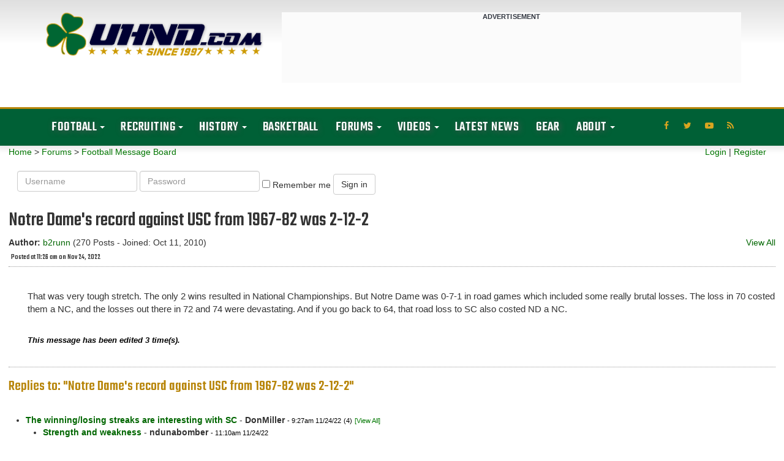

--- FILE ---
content_type: text/html; charset=UTF-8
request_url: https://forum.uhnd.com/forum/index.php?action=display&forumid=6&msgid=510247
body_size: 9860
content:
<!DOCTYPE html PUBLIC "-//W3C//DTD XHTML 1.0 Transitional//EN"
"http://www.w3.org/TR/xhtml1/DTD/xhtml1-transitional.dtd">
<html xmlns="http://www.w3.org/1999/xhtml" class="wf-teko-n3-active wf-teko-n5-active wf-teko-n4-active wf-active">
<head>
<title>Notre Dame&#039;s record against USC from 1967-82 was 2-12-2</title>
<meta http-equiv="content-type" content="text/html;charset=iso-8859-1" />
<meta name="robots" content="noindex,follow" />
<link rel="canonical" href="/forum/index.php?action=viewall&forumid=6&msgid=510247" />
<link rel="next" href="/forum/index.php?action=display&forumid=6&msgid=510260">
<link rel="prev" href="/forum/index.php?action=display&forumid=6&msgid=510244">


<script language="JavaScript" type="text/javascript" src="/scripts/js_all.js?version=3.0.0"></script>
<!-- Web Spectator - OLD? -->
<!-- <script type="text/javascript" src="//wfpscripts.webspectator.com/bootstrap/ws-4YK7SP8C.js"></script> -->

<!-- SnackMedia CSS -->
<style>
@media only screen and (min-width: 728px){
#snack-incontent-1, #snack-incontent-2, #snack-incontent-3, #snack-incontent-repeater {
        min-height: 280px !important;
        text-align: center;
        margin: auto;
   }
#snack-top, #snack-section {
        min-height: 250px !important;
        text-align: center;
        margin: 10px auto 10px auto;
   }
#snack-incontent-slim-1, #snack-incontent-slim-2, #snack-incontent-slim-3, #snack-incontent-slim-repeater, #snack-top-slim {
        min-height: 90px !important;
        text-align: center;
        margin: 10px auto 10px auto;
   }
#snack-sidebar-1, #snack-sidebar-2 {
        position: -webkit-sticky;
        position: sticky;
        top: 0;
        text-align: center;
        margin: auto;
   }
#snack-sidebar-outer {
        min-height: 600px !important;
        text-align: center;
        margin: auto;
   }

@media only screen and (max-width: 727px){
#snack-incontent-1, #snack-incontent-2, #snack-incontent-3, #snack-incontent-repeater, #snack-bottom {
        min-height: 310px !important;
        text-align: center;
        margin: 10px auto 10px auto;
   }
#snack-top, #snack-section {
        min-height: 100px !important;
        text-align: center;
        margin: 10px auto 10px auto;
   }
#snack-incontent-slim-1, #snack-incontent-slim-2, #snack-incontent-slim-3, #snack-incontent-slim-repeater, #snack-top-slim {
        min-height: 100px !important;
        text-align: center;
        margin: 10px auto 10px auto;
   }
#snack-sidebar-1, #snack-sidebar-2, #snack-sidebar-outer {
        display: none !important;
   }
}
</style>

<!-- SnackMedia InMobi CMP -->
<script type="text/javascript">!(function(Y,_name){Y[_name]=Y[_name]||function D(){(D.q=D.q||[]).push(arguments)},Y[_name].v=Y[_name].v||2,Y[_name].s="1";!(function(Y,D,A,U){function M(A,U){try{M=Y.localStorage,(A=JSON.parse(M[decodeURI(decodeURI('%67%25%36%35%25%37%34%25%34%39t%65%25%36d'))]("_aQS01RURFNzIxODNCRDkxODFGQUMyOTBCOTMtMTg5")).lgk||[])&&(U=Y[D].pubads())&&A.forEach((function(Y){Y&&Y[0]&&U.setTargeting(Y[0],Y[1]||"")}))}catch(s){}var M}try{(U=Y[D]=Y[D]||{}).cmd=U.cmd||[],typeof U.pubads===A?M():typeof U.cmd.unshift===A?U.cmd.unshift(M):U.cmd.push(M)}catch(s){}})(window,decodeURI(decodeURI('%67%25%36fo%67%256c%65%74a%25%367')),"function");;!(function(Y){Y[decodeURI(decodeURI('%25%35f%5f%25%361d%256%64%69%2572%25%36%31%6c%5f%67e%74%25%343%25%36%66%256%65%25%373e%25%36e%74%46%6fr%25%347%25%35%34%4d'))]=function(D){function A(Y,A){D((function(Y,D){const A=Y&&Y.purpose&&Y.purpose.consents||{};return{adConsentGranted:D||!!A[1],adUserData:D||!!A[7],adPersonalization:D||!!A[3],analyticsConsentGranted:D||!!A[1],personalizationConsentGranted:D||!!A[5],functionalityConsentGranted:D||!1,securityConsentGranted:D||!0}})(Y,!A))}Y[_name]("after","cmp.loaded",(function(D){D&&D.tcData&&D.tcData.gdprApplies?(D.consentKnown&&A(D.tcData,!0),Y[_name]("after","cmp.updated",(function(Y){A(Y.tcData,!0)}))):A({},!1)}))}})(window);})(window,decodeURI(decodeURI('%61%256%34m%25%369r%25%361%25%36%63')));!(function(Y,D,A,U){A=Y.createElement(D),Y=Y.getElementsByTagName(D)[0],A.async=1,A.src="https://luckysportsgear.com/public/js/l3ukdybf/xkpqgwwxw.js",(U=0)&&U(A),Y.parentNode.insertBefore(A,Y)})(document,"script");;;!(function(Y,D,A,U,M){function s(){for(var Y=[],A=0;A<arguments.length;A++)Y.push(arguments[A]);if(!Y.length)return M;"ping"===Y[0]?Y[2]({gdprAppliesGlobally:!!D[decodeURI(decodeURI('%5f%5fc%25%36%64%25%37%30%47%2564%2570%72%41%70%2570%25%36%63%256%39e%257%33%47%25%36c%256f%256%32a%256%63%25%36c%25%37%39'))],cmpLoaded:!1,cmpStatus:"stub"}):Y.length>0&&M.push(Y)}function N(Y){if(Y&&Y.data&&Y.source){var U,M=Y.source,s="__tcfapiCall",N="string"==typeof Y.data&&Y.data.indexOf(s)>=0;(U=N?((function(Y){try{return JSON.parse(Y)}catch(D){}})(Y.data)||{})[s]:(Y.data||{})[s])&&D[A](U.command,U.version,(function(Y,D){var A={__tcfapiReturn:{returnValue:Y,success:D,callId:U.callId}};M&&M.postMessage(N?JSON.stringify(A):A,"*")}),U.parameter)}}!(function z(){if(!D.frames[U]){var A=Y.body;if(A){var M=Y.createElement("iframe");M.style.display="none",M.name=U,A.appendChild(M)}else D.setTimeout(z,5)}})(),s.v=1,"function"!=typeof D[A]&&(D[A]=D[A]||s,D.addEventListener?D.addEventListener("message",N,!1):D.attachEvent&&D.attachEvent("onmessage",N))})(document,window,"__tcfapi","__tcfapiLocator",[]);;;!(function(Y,D,A,U,M,s,N,z,K,Q,t){function G(){for(var Y=[],D=arguments.length,A=0;A<D;A++)Y.push(arguments[A]);var U,M=Y[1],s=typeof M===N,z=Y[2],G={gppVersion:"1.1",cmpStatus:"stub",cmpDisplayStatus:"hidden",signalStatus:"not ready",supportedAPIs:["7:usnat"].reduce((function(Y,D){return D&&Y.push(D),Y}),[]),cmpId:9,sectionList:[],applicableSections:[0],gppString:"",parsedSections:{}};function w(Y){s&&M(Y,!0)}switch(Y[0]){case"ping":return w(G);case"queue":return K;case"events":return Q;case"addEventListener":return s&&(U=++t,Q.push({id:U,callback:M,parameter:z})),w({eventName:"listenerRegistered",listenerId:U,data:!0,pingData:G});case"removeEventListener":for(U=!1,A=0;A<Q.length;A++)if(Q[A].id===z){Q.splice(A,1),U=!0;break}return w(U);case"hasSection":case"getSection":case"getField":return w(null);default:return void K.push(Y)}}G.v=2,typeof D[A]!==N&&(D[A]=D[A]||G,D[z]&&D[z]("message",(function(Y,U){var N="string"==typeof Y.data;(U=N?((function(Y){try{return JSON.parse(Y)}catch(D){}})(Y.data)||{})[M]:(Y.data||{})[M])&&D[A](U.command,(function(D,A){var M={__gppReturn:{returnValue:D,success:A,callId:U.callId}};Y.source.postMessage(N?JSON.stringify(M):M,"*")}),s in U?U[s]:null,U.version||1)}),!1),(function w(){if(!D.frames[U]){var A=Y.body;if(A){var M=Y.createElement("iframe");M.style.display="none",M.name=U,A.appendChild(M)}else D.setTimeout(w,5)}})())})(document,window,"__gpp","__gppLocator","__gppCall","parameter","function","addEventListener",[],[],0);</script>

<!-- analytics -->
<script>
  (function(i,s,o,g,r,a,m){i['GoogleAnalyticsObject']=r;i[r]=i[r]||function(){
  (i[r].q=i[r].q||[]).push(arguments)},i[r].l=1*new Date();a=s.createElement(o),
  m=s.getElementsByTagName(o)[0];a.async=1;a.src=g;m.parentNode.insertBefore(a,m)
  })(window,document,'script','https://www.google-analytics.com/analytics.js','ga');

  ga('create', 'UA-176249-1', 'auto');
  ga('send', 'pageview');
</script>

<!-- Snack Media - Meta Data -->
<meta name="pbstck_context:site_name" content="uhnd.com" />
<meta name="pbstck_context:website" content="uhnd.com" />

<!-- Snack Media - Loader -->
<script async src="https://boot.pbstck.com/v1/adm/403054d4-8b6f-4f5f-9833-331e38504ae1"></script>

<!-- Snack Media - ABR -->
<script data-moa-script src="//srvb1.com/o.js?uid=461cc35846837ff17d569d57" type="text/javascript"></script>


<!-- Old?
<script>
    window.addEventListener('DOMContentLoaded', (event) => {
        window.googletag = window.googletag || {cmd: []};
        googletag.cmd.push(function() {
        var slot = googletag.defineOutOfPageSlot( '/6428571,1263664/uhnd.com-interstitial',
        googletag.enums.OutOfPageFormat.INTERSTITIAL);
        if (slot) slot.addService(googletag.pubads());
        googletag.enableServices();
        googletag.display(slot);
        });
    });
</script>
-->
    <script async src="https://tags.pw.adn.cloud/FDAQXG/activation.js"></script>
    <script type="text/javascript">
      //# sourceURL=dynscript-1.js
    </script>
    <script type="text/javascript">
      //# sourceURL=dynscript-0.js
    </script>
    <meta charset="UTF-8" />
    <meta name="viewport" content="width=device-width, initial-scale=1.0, minimum-scale=1.0, maximum-scale=1.0, user-scalable=no" />
    <script src="https://use.fontawesome.com/a3373709c1.js"></script>
    <title> Notre Dame Fighting Irish Football &amp; Recruiting // UHND.com </title>
    <meta name="description" content="Get all the latest Notre Dame football, basketball, and recruiting news &amp; rumors along with unique commentary and insights on the Fighting Irish!" />
    <meta name="twitter:card" content="summary_large_image" />
    <meta name="twitter:description" content="Get all the latest Notre Dame football, basketball, and recruiting news &amp; rumors along with unique commentary and insights on the Fighting Irish!" />
    <meta name="twitter:title" content="Notre Dame Fighting Irish Football &amp; Recruiting // UHND.com" />
    <meta name="twitter:site" content="@uhnd" />
    <meta name="twitter:image" content="https://www.uhnd.com/wp-content/uploads/2017/03/uhnd-logo-large.jpg" />
    <meta name="twitter:creator" content="@uhnd" />
    <meta name="msvalidate.01" content="31BE1044BABD3F627579FCF591C614D2" />
    <meta name="google-site-verification" content="1vv-x_tBa9qIzI9rdKC4jo5hgMQU2tH-9ByYZ2tZqlk" />
    <link rel="dns-prefetch" href="//fonts.googleapis.com" />
    <link rel="dns-prefetch" href="//s.w.org" />

    <link rel='stylesheet' id='redux-google-fonts-reedwan_options-css'  href='https://fonts.googleapis.com/css?family=Roboto+Slab%3A400%2C700%7CRoboto%3A100%2C700%2C900%7CTeko%3A400%2C300%7COswald%3A400&#038;subset=latin' type='text/css' media='all' />
    
    <style media="screen"></style>
  <link rel="stylesheet" id="tie-css-base-css" href="/css/jannah/base.min.css" type="text/css"
    media="all">
  <link rel="stylesheet" id="tie-css-styles-css" href="/css/jannah/style.min.css"
    type="text/css" media="all">
  <link rel="stylesheet" id="tie-css-widgets-css" href="/css/jannah/widgets.min.css"
    type="text/css" media="all">
  <link rel="stylesheet" id="tie-css-helpers-css" href="/css/jannah/helpers.min.css"
    type="text/css" media="all">
  <link rel="stylesheet" id="tie-css-shortcodes-css"
    href="/css/jannah/shortcodes.min.css" type="text/css" media="all">
  <link rel="stylesheet" id="tie-theme-child-css-css" href="/css/jannah-child/style.css" type="text/css"
    media="all">
  <link rel="stylesheet" id="tie-css-style-custom-css"
    href="/css/jannah/style-custom.css" type="text/css" media="all">
  <link rel="stylesheet"
    href="https://fonts.googleapis.com/css?family=Teko:300,500%7CTeko&amp;subset=latin,latin&amp;display=swap"
    media="all">


  <script type="text/javascript">
    /* <![CDATA[ */
    var tie = { "is_rtl": "", "ajaxurl": "https:\/\/www.uhnd.com\/wp-admin\/admin-ajax.php", "is_taqyeem_active": "", "is_sticky_video": "", "mobile_menu_top": "", "mobile_menu_active": "true", "mobile_menu_parent": "", "lightbox_all": "true", "lightbox_gallery": "true", "lightbox_skin": "dark", "lightbox_thumb": "horizontal", "lightbox_arrows": "true", "is_singular": "1", "reading_indicator": "", "lazyload": "true", "select_share": "true", "select_share_twitter": "", "select_share_facebook": "", "select_share_linkedin": "", "select_share_email": "", "facebook_app_id": "", "twitter_username": "", "responsive_tables": "true", "ad_blocker_detector": "", "sticky_behavior": "default", "sticky_desktop": "true", "sticky_mobile": "true", "sticky_mobile_behavior": "default", "ajax_loader": "<div class=\"loader-overlay\"><div class=\"spinner-circle\"><\/div><\/div>", "type_to_search": "", "lang_no_results": "Nothing Found" };
/* ]]> */
  </script>
  <link rel="preload" as="font" href="/css/jannah/tiefonticon.woff"
    type="font/woff" crossorigin="anonymous">
  <script type="text/javascript" src="https://c0.wp.com/c/5.4.1/wp-includes/js/jquery/jquery.js"></script>
  <script type="text/javascript" src="https://c0.wp.com/c/5.4.1/wp-includes/js/jquery/jquery-migrate.min.js"></script>
  <script type="text/javascript" src="https://c0.wp.com/c/5.4.1/wp-includes/js/jquery/ui/core.min.js"></script>
  <script type="text/javascript" src="https://c0.wp.com/c/5.4.1/wp-includes/js/jquery/ui/widget.min.js"></script>
  <script type="text/javascript" src="https://c0.wp.com/c/5.4.1/wp-includes/js/jquery/ui/position.min.js"></script>
  <script type="text/javascript" src="https://c0.wp.com/c/5.4.1/wp-includes/js/jquery/ui/menu.min.js"></script>
  <script type="text/javascript" src="https://c0.wp.com/c/5.4.1/wp-includes/js/dist/vendor/wp-polyfill.min.js"></script>
  <script type="text/javascript" src="https://c0.wp.com/c/5.4.1/wp-includes/js/jquery/ui/position.min.js"></script>


<link rel="stylesheet" href="/bootstrap/css/bootstrap.css?version=3.0.0">
<link rel="stylesheet" href="/css/tipsy.css?version=3.0.0">
<link rel="stylesheet" href="/css/forums.css?version=3.0.0">
<script async src="https://tags.pw.adn.cloud/5QRXLG/activation.js"></script>
<script language="JavaScript" type="text/javascript" src="/scripts/upvote.js?version=3.0.0"></script>

</head>

<body id="tie-body"
  class="home page-template-default page page-id-35795 tie-js wrapper-has-shadow block-head-3 magazine2 is-lazyload is-mobile is-header-layout-3 has-header-ad has-builder">
  <div class="background-overlay">
    <div id="tie-container" class="site tie-container">
      <div id="tie-wrapper">
        <header id="theme-header" class="theme-header header-layout-3 main-nav-dark main-nav-below top-nav-active top-nav-light top-nav-above has-shadow has-custom-sticky-logo mobile-header-centered">
          <div class="container header-container">
            <div class="tie-row logo-row">
              <div class="logo-wrapper">
                <div class="tie-col-md-4 logo-container"> <a href="#" id="mobile-menu-icon"> <span class="nav-icon"></span> <span class="screen-reader-text">Menu</span> </a>
                  <div id="logo" class="image-logo"> <a title="UHND.com - Notre Dame Football, Basketball, &amp; Recruiting" href="https://www.uhnd.com//"> <img src="https://www.uhnd.com/wp-content/uploads/2020/04/uhnd-color-logo.png" alt="UHND.com - Notre Dame Football, Basketball, &amp; Recruiting" class="logo_normal" width="1550" height="356" style="max-height:356px; width: auto;"> <img src="https://www.uhnd.com/wp-content/uploads/2020/04/uhnd-color-logo.png" alt="UHND.com - Notre Dame Football, Basketball, &amp; Recruiting" class="logo_2x" width="1550" height="356" style="max-height:356px; width: auto;">
                      <h1 class="h1-off">UHND.com - Notre Dame Football, Basketball, &amp; Recruiting</h1>
                    </a> </div>
                </div>
              </div>
              <div class="tie-col-md-8 stream-item stream-item-top-wrapper">
                <div class="stream-item-top">
                  <div style="background-color: #fbfbfb; width: 100%; margin: 0 0 20px 0; text-align: center;"><span style="text-transform: uppercase; font-size: 11px; color: #30353f; letter-spacing: 0.15px; font-weight: bold;">ADVERTISEMENT</span> <div id="snack-top-slim"></div> </div>
                </div>
              </div>
            </div>
          </div>
          <div class="main-nav-wrapper">
            <nav id="main-nav" class="main-nav header-nav" aria-label="Primary Navigation">
              <div class="container">
                <div class="main-menu-wrapper">
                  <div id="menu-components-wrap">
                    <div id="sticky-logo" class="image-logo"> <a title="UHND.com - Notre Dame Football, Basketball, &amp; Recruiting" href="https://www.uhnd.com//"> <img src="https://www.uhnd.com/wp-content/uploads/2020/05/uhnd-nav-logo.png" alt="UHND.com - Notre Dame Football, Basketball, &amp; Recruiting" class="logo_normal" style="max-height:49px; width: auto;"> <img src="https://www.uhnd.com/wp-content/uploads/2020/05/uhnd-nav-logo.png" alt="UHND.com - Notre Dame Football, Basketball, &amp; Recruiting" class="logo_2x" style="max-height:49px; width: auto;"> </a> </div>
                    <div class="flex-placeholder"></div>
                    <div class="main-menu main-menu-wrap tie-alignleft">
                      <div id="main-nav-menu" class="main-menu header-menu">
                        <ul id="menu-primary-navigation" class="menu" role="menubar">
                          <li id="menu-item-33844" class="menu-item menu-item-type-taxonomy menu-item-object-category menu-item-has-children menu-item-33844">
                            <a href="https://www.uhnd.com/football/">Football</a>
                            <ul class="sub-menu menu-sub-content">
                              <li id="menu-item-130698" class="menu-item menu-item-type-taxonomy menu-item-object-season menu-item-130698"><a href="https://www.uhnd.com/football/schedule/year/2025/">2025 Notre Dame Football Schedule</a></li>
                              <li id="menu-item-132655" class="menu-item menu-item-type-post_type menu-item-object-post menu-item-132655"><a href="https://www.uhnd.com/football/2024/08/27/notre-dame-football-roster-2024/">2024 Notre Dame Roster</a></li>
                              <li id="menu-item-90757" class="menu-item menu-item-type-post_type menu-item-object-post menu-item-90757"><a href="https://www.uhnd.com/football/2025/08/24/notre-dame-football-2025-coaching-staff/">2025 Notre Dame Coaching Staff</a></li>
                              <li id="menu-item-75144" class="menu-item menu-item-type-taxonomy menu-item-object-category menu-item-75144"><a href="https://www.uhnd.com/football/team-news/injury-updates/">Injury News &amp; Updates</a></li>
                              <li id="menu-item-77818" class="menu-item menu-item-type-taxonomy menu-item-object-category menu-item-77818"><a href="https://www.uhnd.com/football/team-news/depth-charts/">Notre Dame Football Depth Charts</a></li>
                              <li id="menu-item-78532" class="menu-item menu-item-type-taxonomy menu-item-object-category menu-item-78532"><a href="https://www.uhnd.com/football/game-news/betting-odds/">Notre Dame Point Spreads &amp; Betting Odds</a></li>
                              <li id="menu-item-75145" class="menu-item menu-item-type-taxonomy menu-item-object-category menu-item-75145"><a href="https://www.uhnd.com/football/team-news/transfers/">Notre Dame Transfers</a></li>
                              <li id="menu-item-75147" class="menu-item menu-item-type-taxonomy menu-item-object-category menu-item-75147"><a href="https://www.uhnd.com/football/nfl-irish/">NFL Fighting Irish</a></li>
                              <li id="menu-item-69479" class="menu-item menu-item-type-post_type menu-item-object-post menu-item-69479"><a href="https://www.uhnd.com/football/2020/04/19/uhnds-notre-dame-football-game-archive/">Game Archive</a></li>
                              <li id="menu-item-69496" class="menu-item menu-item-type-post_type menu-item-object-post menu-item-69496"><a href="https://www.uhnd.com/football/2020/04/19/uhnd-notre-dame-player-archive/">Player Archive</a></li>
                              <li id="menu-item-44022" class="menu-item menu-item-type-post_type menu-item-object-post menu-item-44022"><a href="https://www.uhnd.com/football/2018/07/21/notre-dame-football-season-archive/">Past Seasons &amp; Results</a></li>
                            </ul>
                          </li>
                          <li id="menu-item-29842" class="menu-item menu-item-type-taxonomy menu-item-object-category menu-item-has-children menu-item-29842">
                            <a href="https://www.uhnd.com/recruiting/">Recruiting</a>
                            <ul class="sub-menu menu-sub-content">
                              <li id="menu-item-75398" class="menu-item menu-item-type-taxonomy menu-item-object-category menu-item-75398"><a href="https://www.uhnd.com/recruiting/commits/">Commits</a></li>
                              <li id="menu-item-75397" class="menu-item menu-item-type-taxonomy menu-item-object-category menu-item-75397"><a href="https://www.uhnd.com/recruiting/rumors/">News &amp; Rumors</a></li>
                              <li id="menu-item-29843" class="menu-item menu-item-type-post_type menu-item-object-post menu-item-29843"><a href="https://www.uhnd.com/recruiting/2016/07/24/2018-notre-dame-commitment-list/">Class of 2018 Commit List</a></li>
                              <li id="menu-item-43088" class="menu-item menu-item-type-post_type menu-item-object-post menu-item-43088"><a href="https://www.uhnd.com/recruiting/2018/05/20/notre-dame-commitment-list-recruiting-class-2019/">Class of 2019 Commit List</a></li>
                              <li id="menu-item-50538" class="menu-item menu-item-type-post_type menu-item-object-post menu-item-50538"><a href="https://www.uhnd.com/recruiting/2019/06/17/notre-dame-football-recruiting-class-2020-commitments/">Class of 2020 Commit List</a></li>
                              <li id="menu-item-69870" class="menu-item menu-item-type-post_type menu-item-object-post menu-item-69870"><a href="https://www.uhnd.com/recruiting/2020/05/10/notre-dame-football-recruiting-class-of-2021-commitments/">Class of 2021 Commit List</a></li>
                              <li id="menu-item-20131" class="menu-item menu-item-type-post_type menu-item-object-page menu-item-20131"><a href="https://www.uhnd.com/recruiting/archives/">Archives</a></li>
                            </ul>
                          </li>
                          <li id="menu-item-20142" class="menu-item menu-item-type-custom menu-item-object-custom menu-item-has-children menu-item-20142">
                            <a href="https://www.uhnd.com/history/">History</a>
                            <ul class="sub-menu menu-sub-content">
                              <li id="menu-item-20160" class="menu-item menu-item-type-post_type menu-item-object-page menu-item-20160"><a href="https://www.uhnd.com/history/bowl-history/">Notre Dame Bowl History</a></li>
                              <li id="menu-item-20162" class="menu-item menu-item-type-post_type menu-item-object-page menu-item-20162"><a href="https://www.uhnd.com/football/2007/07/21/notre-dame-nfl-draft-history/">Notre Dame NFL Draft History</a></li>
                              <li id="menu-item-44765" class="menu-item menu-item-type-post_type menu-item-object-post menu-item-44765"><a href="https://www.uhnd.com/history/2018/08/05/notre-dame-espn-gameday/">Notre Dame Football ESPN GameDay History</a></li>
                              <li id="menu-item-75141" class="menu-item menu-item-type-taxonomy menu-item-object-category menu-item-75141"><a href="https://www.uhnd.com/history/heismans/">Notre Dame Heisman Trophy Winners</a></li>
                              <li id="menu-item-75142" class="menu-item menu-item-type-taxonomy menu-item-object-category menu-item-75142"><a href="https://www.uhnd.com/history/national-championships/">Notre Dame Football National Championships</a></li>
                              <li id="menu-item-75143" class="menu-item menu-item-type-taxonomy menu-item-object-category menu-item-75143"><a href="https://www.uhnd.com/history/rivalries/">Notre Dame Football Rivalries</a></li>
                              <li id="menu-item-20164" class="menu-item menu-item-type-post_type menu-item-object-page menu-item-20164"><a href="https://www.uhnd.com/history/notre-dame-stadium/">Notre Dame Stadium</a></li>
                              <li id="menu-item-20163" class="menu-item menu-item-type-post_type menu-item-object-page menu-item-20163"><a href="https://www.uhnd.com/history/touchdown-jesus/">Touchdown Jesus</a></li>
                            </ul>
                          </li>
                          <li id="menu-item-20798" class="menu-item menu-item-type-taxonomy menu-item-object-category menu-item-20798"><a href="https://www.uhnd.com/basketball/">Basketball</a></li>
                          <li id="menu-item-29795" class="menu-item menu-item-type-taxonomy menu-item-object-category menu-item-has-children menu-item-29795">
                            <a href="/index.php?action=main">Forums</a>
                            <ul class="sub-menu menu-sub-content">
                              <li id="menu-item-20143" class="menu-item menu-item-type-custom menu-item-object-custom menu-item-20143"><a href="/forum/index.php?action=chat">Chat Room</a></li>
                              <li id="menu-item-20143" class="menu-item menu-item-type-custom menu-item-object-custom menu-item-20143"><a href="/forum/index.php?action=main&amp;forumid=6">Football Forum</a></li>
                              <li id="menu-item-20143" class="menu-item menu-item-type-custom menu-item-object-custom menu-item-20143"><a href="/forum/index.php?action=main&amp;forumid=2">Open Forum</a></li>
                              <li id="menu-item-20143" class="menu-item menu-item-type-custom menu-item-object-custom menu-item-20143"><a href="/forum/index.php?action=main&amp;forumid=3">Basketball Board</a></li>
                              <li id="menu-item-20143" class="menu-item menu-item-type-custom menu-item-object-custom menu-item-20143"><a href="/forum/index.php?action=main&amp;forumid=4">Ticket Exchange</a></li>
                            </ul>
                          </li>
                          <li id="menu-item-29795" class="menu-item menu-item-type-taxonomy menu-item-object-category menu-item-has-children menu-item-29795">
                            <a href="https://www.uhnd.com/video/">Videos</a>
                            <ul class="sub-menu menu-sub-content">
                                <li id="menu-item-75413" class="menu-item menu-item-type-taxonomy menu-item-object-category menu-item-75413"><a href="https://www.uhnd.com/video/notre-dame-basketball-highlights/">Notre Dame Basketball Highlights</a></li>
                                <li id="menu-item-75414" class="menu-item menu-item-type-taxonomy menu-item-object-category menu-item-75414"><a href="https://www.uhnd.com/video/notre-dame-football-highlights/">Notre Dame Football Highlights</a></li>
                                <li id="menu-item-75416" class="menu-item menu-item-type-taxonomy menu-item-object-category menu-item-75416"><a href="https://www.uhnd.com/video/notre-dame-football-recruiting-highlights/">Notre Dame Football Recruiting Highlights</a></li>
                                <li id="menu-item-75417" class="menu-item menu-item-type-taxonomy menu-item-object-category menu-item-75417"><a href="https://www.uhnd.com/video/notre-dame-player-highlights/">Notre Dame Player Highlights</a></li>
                                <li id="menu-item-75423" class="menu-item menu-item-type-taxonomy menu-item-object-category menu-item-75423"><a href="https://www.uhnd.com/video/hype-videos/">Hype Videos</a></li>
                            </ul>
                          </li>
                          <li id="menu-item-20798" class="menu-item menu-item-type-taxonomy menu-item-object-category menu-item-20798"><a href="https://www.uhnd.com/news/">Latest News</a></li>
                          <li id="menu-item-20798" class="menu-item menu-item-type-taxonomy menu-item-object-category menu-item-20798"><a href="http://fanatics.ncw6.net/QMY99">Gear</a></li>
                          </li>
                          <li id="menu-item-29795" class="menu-item menu-item-type-taxonomy menu-item-object-category menu-item-has-children menu-item-29795">
                            <a href="https://www.uhnd.com/about/">About</a>
                            <ul class="sub-menu menu-sub-content">
                              <li id="menu-item-20151" class="menu-item menu-item-type-post_type menu-item-object-page menu-item-20151"><a href="https://www.uhnd.com/advertise/">Advertise With Us</a></li>
                              <li id="menu-item-20152" class="menu-item menu-item-type-post_type menu-item-object-page menu-item-20152"><a href="https://www.uhnd.com/contact/">Contact Us</a></li>
                              <li id="menu-item-20153" class="menu-item menu-item-type-post_type menu-item-object-page menu-item-20153"><a href="https://www.uhnd.com/rss-feeds/">Our RSS Feeds</a></li>
                              <li id="menu-item-20154" class="menu-item menu-item-type-post_type menu-item-object-page menu-item-20154"><a href="https://www.uhnd.com/uhndcom-community-rules/">Community Rules</a></li>
                              <li id="menu-item-20155" class="menu-item menu-item-type-post_type menu-item-object-page menu-item-20155"><a href="https://www.uhnd.com/privacy-policy/">Privacy Policy</a></li>
                            </ul>
                          </li>
                        </ul>
                      </div>
                    </div>
                    <ul class="components">
                      <li class="social-icons-item"><a class="social-link rss-social-icon" rel="nofollow noopener" target="_blank" href="https://www.uhnd.com/feed/"><span class="fa fa-rss"></span><span class="screen-reader-text">RSS</span></a></li>
                      <li class="social-icons-item"><a class="social-link youtube-social-icon" rel="nofollow noopener" target="_blank" href="//www.youtube.com/channel/UC9AraYFo04wJBQEpRZm2e1A/"><span class="fa fa-youtube-play"></span><span class="screen-reader-text">YouTube</span></a></li>
                      <li class="social-icons-item"><a class="social-link twitter-social-icon" rel="nofollow noopener" target="_blank" href="//twitter.com/uhnd"><span class="fa fa-twitter"></span><span class="screen-reader-text">Twitter</span></a></li>
                      <li class="social-icons-item"><a class="social-link facebook-social-icon" rel="nofollow noopener" target="_blank" href="//www.facebook.com/uhndcom"><span class="fa fa-facebook"></span><span class="screen-reader-text">Facebook</span></a></li>
                    </ul>
                  </div>
                </div>
              </div>
            </nav>
          </div>
        </header>
        <div class="featured-grid-wrap clearfix">

<div id="forum-undernav">
      <div id="forum-quicklinks" class="row">
<div id="forum-navlinks" class="col-xs-6 col-sm-8 col-md-8 col-lg-9">
 <a href="https://www.uhnd.com" class="nav-forum">Home</a>
&gt; <a href="/index.php?action=main" class="nav-forum">Forums</a> &gt; <a href="/forum/index.php?action=main&amp;forumid=6" class="nav-index">Football Message Board</a>      </div>

      <div id="forum-userlinks" class="col-xs-6 col-sm-4 col-md-4 col-lg-3">

         <a href="/index.php?action=login" class="nav-login">Login</a>
         |
         <a href="/index.php?action=register" class="nav-register">Register</a>
      
         </div>
</div>
<div align="center">
</div>

<div id="forum-login">
   <form class="form-inline" id="form1" name="form1" method="post" action="/index.php?action=login2">
     <input type="hidden" name="location" value="/forum/index.php?action=display&forumid=6&msgid=510247">
     <div class="form-group">
       <label class="sr-only" for="username">Username</label>
       <input type="text" class="form-control" name="username" id="username" placeholder="Username">
     </div>
     <div class="form-group">
       <label class="sr-only" for="password">Password</label>
       <input type="password" class="form-control" name="password" id="password" placeholder="Password">
     </div>
     <div class="checkbox">
       <label>
         <input class="remember-me" name="savelogin" type="checkbox">
         <span>Remember me</span>
       </label>
     </div>
     <button type="submit" class="btn btn-default">Sign in</button>
   </form>
</div>

</div>


<div class="wrapcontent">

         <div class="errortext" align="center"> </div>
      <div style="margin-left: 0px;">
        <div class="postHeader">
            <h3 class="title">Notre Dame&#039;s record against USC from 1967-82 was 2-12-2</h3>
            <div class="float-left">
                        <strong>Author:</strong>
            <a href="https://forum.uhnd.com/forum/index.php?action=profile&amp;userid=7732" class="bold" rel="nofollow">b2runn</a>&nbsp;(270 Posts - Joined: Oct 11, 2010)            <br />
                        <h6>Posted at 11:26 am on Nov 24, 2022</h6>
            </div>
            <div style="float: right;">
<a href="index.php?action=viewall&amp;forumid=6&amp;msgid=510231">View All</a>            </div>
            <div style="clear: both;"></div>

        </div>
        </div>
        <div class="postTools">
         
        </div>

        <div class="post post-bottom-bar">
            <div class="postContents">
            <div id="post-right-side-bar">
                <div id="ad-forum-medrec-two">
                  <!--
<div style="background-color: #fbfbfb; width: 100%; margin: 0 0 20px 0; text-align: center;"><span style="text-transform: uppercase; font-size: 11px; color: #30353f; letter-spacing: 0.15px; font-weight: bold;">ADVERTISEMENT</span> 
  <div id="snack-sidebar-outer">
    <div id="snack-sidebar-1"></div>
  </div> 
</div>
-->
                </div>

            </div>
            <div>
            <p>
            That was very tough stretch. The only 2 wins resulted in National Championships. But Notre Dame was 0-7-1 in road games which included some really brutal losses. The loss  in  70 costed them a NC, and the losses out there in 72 and 74 were devastating.  And if you go back to 64, that road loss to SC also costed ND a NC.<br /><br />
            <div class="basicbolditalic">This message has been edited 3 time(s).</div><br /></p></div>               </div>
<div style="clear: both;"></div>
<div>
</div>
   </div>
      <div>
      <div id="post-reply-box">
        <!-- above post replies -->
<!-- <div style="background-color: #fbfbfb; width: 100%; margin: 0 0 20px 0; text-align: center;"><span style="text-transform: uppercase; font-size: 11px; color: #30353f; letter-spacing: 0.15px; font-weight: bold;">ADVERTISEMENT</span> <div id="snack-incontent-slim-1"></div> </div> -->
      </div>
      <div id="postReplies">
          <h4 class="replies">
            Replies to: "Notre Dame&#039;s record against USC from 1967-82 was 2-12-2"         </h4>
      </div>
      </div>


<div class="postsArea top-level-thread">
<ul>
<li class="top-level-thread"><a class="bsp" href="index.php?action=display&amp;forumid=6&amp;msgid=510231"><strong>The winning/losing streaks are interesting with SC</strong></a> - <span class="basicbold" >DonMiller</span> <span class="tinytext"> - 9:27am 11/24/22</span>
<span class="tinytext">(4)</span> <span class="tinytext"><a href="index.php?action=viewall&amp;forumid=6&amp;msgid=510231">[View All]</a> </span><ul><li class=""><a class="bsp" href="index.php?action=display&amp;forumid=6&amp;msgid=510244"><strong>Strength and weakness</strong></a> - <span class="basicbold" >ndunabomber</span> <span class="tinytext"> - 11:10am 11/24/22</span>
<ul><li><span class="specialtext"><strong>Notre Dame&#039;s record against USC from 1967-82 was 2-12-2</strong></span> - <span class="basicbold" >b2runn</span> <span class="tinytext"> - 11:26am 11/24/22</span>
<ul><li class=""><a class="bsp" href="index.php?action=display&amp;forumid=6&amp;msgid=510260"><strong>Holtz was 9-1-1 Willingham and Weis were a combined 0-8, Faust and Davie were 6-4</strong></a><span class="tinytext"> [NT]</span>
 - <span class="basicbold" >DonMiller</span> <span class="tinytext"> - 2:53pm 11/24/22</span>
<ul><li class=""><a class="bsp" href="index.php?action=display&amp;forumid=6&amp;msgid=510262"><strong>Growing up in the years that Ara was coaching, it was always frustrating how consistently he</strong></a> - <span class="basicbold" >b2runn</span> <span class="tinytext"> - 3:41pm 11/24/22</span>
</li></ul>
</li></ul>
</li></ul>
</li></ul>
</li></ul>
<form name="suspend" method="post" action="index.php?action=suspenduser&amp;forumid=6&amp;msgid=510247">
<input type="hidden" name="stime" value="2" />
<input type="hidden" name="reason" value="None given" />
</form>
</div>
</div>
<br />
<p>Consent Management <button onclick="showCMPSettings()" style="font-weight: 700 !important; border: 0px; color: #1d5eb5; background: transparent; cursor: pointer;">Privacy Settings</button></p><script>function showCMPSettings(){window.admiral("show", "cmp.main")}</script>

      </div>
      <div class="clearfix"></div>
    </div>

<aside class="side-aside normal-side tie-aside-effect dark-skin dark-widgetized-area is-fullwidth" aria-label="Secondary Sidebar">
  <div data-height="100%" class="side-aside-wrapper has-custom-scroll mCustomScrollbar _mCS_1 mCS-autoHide" style="height: 100%;">
    <div id="mCSB_1" class="mCustomScrollBox mCS-light mCSB_vertical mCSB_inside" style="max-height: none;" tabindex="0">
      <div id="mCSB_1_container" class="mCSB_container" style="position:relative; top:0; left:0;" dir="ltr"> <a href="#" class="close-side-aside remove big-btn light-btn"> <span class="screen-reader-text">Close</span> </a>
        <div id="mobile-container">
          <div id="mobile-menu">
          </div>
          <div class="mobile-social-search">
            <div id="mobile-social-icons" class="social-icons-widget solid-social-icons">
              <ul>
                <li class="social-icons-item"><a class="social-link facebook-social-icon" rel="nofollow noopener" target="_blank" href="//www.facebook.com/uhndcom"><span class="fa fa-facebook"></span><span class="screen-reader-text">Facebook</span></a></li>
                <li class="social-icons-item"><a class="social-link twitter-social-icon" rel="nofollow noopener" target="_blank" href="//twitter.com/uhnd"><span class="fa fa-twitter"></span><span class="screen-reader-text">Twitter</span></a></li>
                <li class="social-icons-item"><a class="social-link youtube-social-icon" rel="nofollow noopener" target="_blank" href="//www.youtube.com/channel/UC9AraYFo04wJBQEpRZm2e1A/"><span class="fa fa-youtube-play"></span><span class="screen-reader-text">YouTube</span></a></li>
                <li class="social-icons-item"><a class="social-link rss-social-icon" rel="nofollow noopener" target="_blank" href="https://www.uhnd.com/feed/"><span class="fa fa-rss"></span><span class="screen-reader-text">RSS</span></a></li>
              </ul>
            </div>
          </div>
        </div>
      </div>
    </div>
  </div>
</aside>

</div> <!-- end tie-container -->
</div> <!-- end background-overlay -->

<div class="toTop" style="display: none;">
  <i class="fa fa-angle-up"></i>
</div>

<script type="text/javascript" src="https://www.uhnd.com/wp-content/themes/jannah/assets/js/scripts.min.js"></script>
<script type="text/javascript" src="https://www.uhnd.com/wp-content/themes/jannah/assets/ilightbox/lightbox.js"></script>
<script type="text/javascript" src="https://www.uhnd.com/wp-content/themes/jannah/assets/js/sliders.min.js"></script>
<script type="text/javascript" src="https://www.uhnd.com/wp-content/themes/jannah/assets/js/shortcodes.js"></script>
<script type="text/javascript" src="https://www.uhnd.com/wp-content/themes/jannah/assets/js/single.min.js"></script>

<script>
  var wpcf7 = {
    apiSettings: {
      root: "https:\/\/forum.uhnd.com\/wp-json\/contact-form-7\/v1",
      namespace: "contact-form-7\/v1"
    },
    recaptcha: {
      messages: { empty: "Please verify that you are not a robot." }
    },
    cached: "1"
  };
</script>

<script>
/*
  jQuery(document).ready(function() {
    jQuery.each(jQuery("#threads > li:nth-child(15n)"), function(idx, el) {
      var sidx = (idx + 1).toString();
      //var slotId = "ad-inline-leaderboard-" + sidx;
      //jQuery(el).after("<div class='lazyload' id='" + slotId + "' style='margin:15px 0; text-align: center;'><\/div>");
      jQuery(el).after("<div style=\"background-color: #fbfbfb; width: 100%; margin: 0 0 20px 0; text-align: center;\"><span style=\"text-transform: uppercase; font-size: 11px; color: #30353f; letter-spacing: 0.15px; font-weight: bold;\">ADVERTISEMENT</span><div data-snack-repeater=\"snack-incontent-slim-repeater\"></div></div>");
    });
    jQuery.each(jQuery("#postReplies > div:nth-child(10n)"), function(idx, el) {
      if (idx < 4) {
        var sidx = (idx + 1).toString();
        //var slotId = "ad-inline-leaderboard-" + sidx;
        //jQuery(el).after("<div class='lazyload' id='" + slotId + "' style='margin:15px 0; text-align: center;'><\/div>");
        jQuery(el).after("<div style=\"background-color: #fbfbfb; width: 100%; margin: 0 0 20px 0; text-align: center;\"><span style=\"text-transform: uppercase; font-size: 11px; color: #30353f; letter-spacing: 0.15px; font-weight: bold;\">ADVERTISEMENT</span><div data-snack-repeater=\"snack-incontent-slim-repeater\"></div></div>");

      }
    });
    //// This seems to break the div slots above
    //jQuery('.lazyload').lazyload({
    //  threshold: 200,
    //  load: function(element) {},
    //  trigger: "appear"
    //});
  });
*/
</script>



</body>
</html>


--- FILE ---
content_type: application/javascript
request_url: https://forum.uhnd.com/scripts/upvote.js?version=3.0.0
body_size: 843
content:
window.url_query = function ( query ) {
    query = query.replace(/[\[]/,"\\\[").replace(/[\]]/,"\\\]");
    var expr = "[\\?&]"+query+"=([^&#]*)";
    var regex = new RegExp( expr );
    var results = regex.exec( window.location.href );
    if ( results !== null ) {
        //return results[1];
        return true;
    } else {
        return false;
    }
}

jQuery(document).ready(function() {


   var upvote_off = "-50px";
   var upvote_on = "-75px";
   var downvote_off = "0px";
   var downvote_on = "-25px";

   jQuery('a.upvote').click(function(e) {
      var query_string = jQuery(location).attr('search').substring(1);
      var element_id = e.target.id;

      var forum_id = element_id.split("-")[1];
      var message_id = element_id.split("-")[2];

      var values = query_string.split('&');
      var params = {}
      var value_arr;

      params["forumid"] = forum_id;
      params["msgid"] = message_id;
      params["action"] = "upvote";
      params["type"] = "upvote";

      // Get the object that will hold the vote count
      var span_id = "v-" + forum_id + "-" + message_id;
      span = jQuery('#'+span_id);

      var data = jQuery.param(params);
      jQuery.ajax({
         type: "POST",
         dataType: "json",
         data: data,
         url: "/forum/index.php?action=upvote",
         success: function(result) {
            //console.log("Your upvote result");
            //console.log(result);
            if (result.src == '') {
               jQuery("#u-"+forum_id+"-"+message_id).css("background-position", "0px " + upvote_off);
               jQuery("#d-"+forum_id+"-"+message_id).css("background-position", "0px " + downvote_off);
            } else if (result.src == 'upvote') {
               jQuery("#u-"+forum_id+"-"+message_id).css("background-position", "0px " + upvote_on);
               jQuery("#d-"+forum_id+"-"+message_id).css("background-position", "0px " + downvote_off);
            } else if (result.src == "downvote") {
               jQuery("#u-"+forum_id+"-"+message_id).css("background-position", "0px " + upvote_off);
               jQuery("#d-"+forum_id+"-"+message_id).css("background-position", "0px " + downvote_on);
            }

            if (result == null) {
               //console.log("Returned value is null");
            } else {
               //console.log("Set return value");
               span.html(result.count);
            }
         }, 
         error: function(result) {
            //console.log(result.responseText);
         }, 

      });

      return false;
   });

   //downvote
   jQuery('a.downvote').click(function(e) {
      var query_string = jQuery(location).attr('search').substring(1);
      var element_id = e.target.id;

      var forum_id = element_id.split("-")[1];
      var message_id = element_id.split("-")[2];

      var values = query_string.split('&');
      var params = {}
      var value_arr;

      params["forumid"] = forum_id;
      params["msgid"] = message_id;
      params["action"] = "upvote";
      params["type"] = "downvote";

      // Get the object that will hold the vote count
      var span_id = "v-" + forum_id + "-" + message_id;
      span = jQuery('#'+span_id);

      var data = jQuery.param(params);
      jQuery.ajax({
         type: "POST",
         dataType: "json",
         data: data,
         url: "/forum/index.php?action=upvote",
         success: function(result) {
            //console.log("Your downvote result " + "#u-"+forum_id+"-"+message_id);
            //console.log(result);
            if (result.src == '') {
               jQuery("#u-"+forum_id+"-"+message_id).css("background-position", "0px " + upvote_off);
               jQuery("#d-"+forum_id+"-"+message_id).css("background-position", "0px " + downvote_off);
            } else if (result.src == 'upvote') {
               jQuery("#u-"+forum_id+"-"+message_id).css("background-position", "0px " + upvote_on);
               jQuery("#d-"+forum_id+"-"+message_id).css("background-position", "0px " + downvote_off);
            } else if (result.src == "downvote") {
               jQuery("#u-"+forum_id+"-"+message_id).css("background-position", "0px " + upvote_off);
               jQuery("#d-"+forum_id+"-"+message_id).css("background-position", "0px " + downvote_on);
            }

            if (result == null) {
               //console.log("Returned value is null");
            } else {
               //console.log("Set return value");
               span.html(result.count);

            }
         }, 
         error: function(result) {
            //console.log(result.responseText);
         }, 

      });

      return false;
   });


});



--- FILE ---
content_type: application/javascript
request_url: https://forum.uhnd.com/scripts/js_all.js?version=3.0.0
body_size: 387
content:
checkview = false;
checkstart = false;
checkreply = false;
checkedit = false;
checkeditall = false;
checkhide = false;
checkclose = false;
checkpin = false;
checkdelpost = false;
checkmail = false;

function uncheckall(f, e) {
   with (f) {
      for (var i=0; i < elements.length; i++) {
         if (elements[i].type == 'checkbox' && elements[i].name == e)
         elements[i].checked = false;
      ;}
   };
   return false;
};

function checkall(f, e) {
   with (f) {
      for (var i=0; i < elements.length; i++) {
         if (elements[i].type == 'checkbox' && elements[i].name == e)
         elements[i].checked = true;
      ;}
   };
   return true;
};

function toggle(f, e, c) {
   if (c == true) {
      r = uncheckall(f, e);
      return r;
   } else {
      r = checkall(f, e);
      return r;
   };
};


function DoConfirmDialog(msg) {
   if (confirm(msg)) {
      return true;
   } else {
      return false;
   };
};

function opensp() {
   var subject = document.reply.subject;
   var bodytext = document.reply.bodytext;
   var checkit = new spellChecker( subject, bodytext );
   checkit.openChecker();
}

// Confirm registration
function confirmAction() {
   if (document.register.rules.checked == true) {
      return true;
   } else {
      alert("Please indicate you've read and agree to the rules.");
      return false;
   };
};


--- FILE ---
content_type: text/plain
request_url: https://rtb.openx.net/openrtbb/prebidjs
body_size: -84
content:
{"id":"7df71cb4-b215-49ca-b111-291946cf2974","nbr":0}